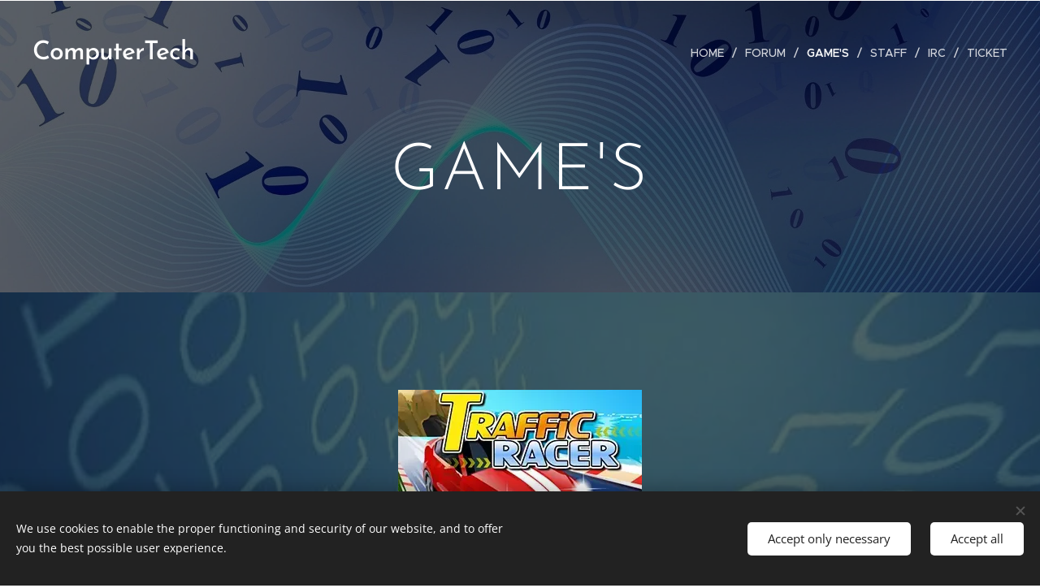

--- FILE ---
content_type: text/html; charset=utf-8
request_url: https://accounts.google.com/o/oauth2/postmessageRelay?parent=https%3A%2F%2Fcomputer-tech1.webnode.co.uk&jsh=m%3B%2F_%2Fscs%2Fabc-static%2F_%2Fjs%2Fk%3Dgapi.lb.en.2kN9-TZiXrM.O%2Fd%3D1%2Frs%3DAHpOoo_B4hu0FeWRuWHfxnZ3V0WubwN7Qw%2Fm%3D__features__
body_size: 115
content:
<!DOCTYPE html><html><head><title></title><meta http-equiv="content-type" content="text/html; charset=utf-8"><meta http-equiv="X-UA-Compatible" content="IE=edge"><meta name="viewport" content="width=device-width, initial-scale=1, minimum-scale=1, maximum-scale=1, user-scalable=0"><script src='https://ssl.gstatic.com/accounts/o/2580342461-postmessagerelay.js' nonce="UAtawUCQpU4k-YDX5-GrYQ"></script></head><body><script type="text/javascript" src="https://apis.google.com/js/rpc:shindig_random.js?onload=init" nonce="UAtawUCQpU4k-YDX5-GrYQ"></script></body></html>